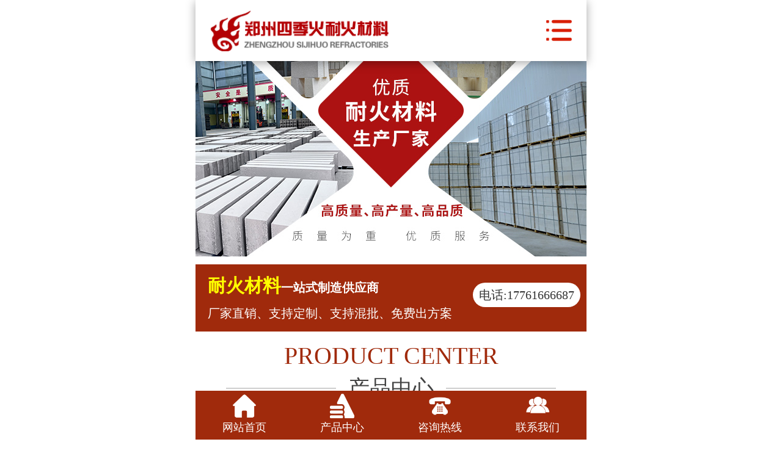

--- FILE ---
content_type: text/html; charset=utf-8
request_url: https://www.sijhnc.com/naihuozhuan/gaolvzhuan/126.html
body_size: 2657
content:
<!DOCTYPE html>

<html lang="en">
 <head>
 <meta charset="UTF-8">
 <meta http-equiv="X-UA-Compatible" content="IE=edge">
 <meta name="viewport" content="width=device-width, initial-scale=1.0">
 <link href="/style/css/style.css" rel="stylesheet" type="text/css" />
 <script type="text/javascript" src="/style/js/jquery.js"></script>
 <title>一级高铝砖-高铝砖-高铝砖多少钱一块_高铝砖_锅炉用高铝砖_高铝砖厂家-郑州四季火耐火材料有限公司</title>
 <meta name="keywords" content="一级高铝砖" />
 <meta name="description" content="一级高铝耐火砖是指三氧化二铝含量不低于75%的一种硅酸铝质耐火材料。由矾土或其他氧化铝含量较高的原料经成型和煅烧而成。 产品特性 一级高铝砖特点：热稳定性高，耐火度在1" />
 <script>







 document.addEventListener('DOMContentLoaded', function () {















  var html = document.documentElement;







  var windowWidth = html.clientWidth;







  if (windowWidth <= 640) {







  html.style.fontSize = windowWidth / 6.4 + 'px';







  // 等价于html.style.fontSize = windowWidth / 640 * 100 + 'px';







  } else {







  html.style.fontSize = 640 / 6.4 + 'px';







  }







 }, false);







 </script>
 </head>

 <body>
<!-- 页头 -->

 <div class="header">

 <a href="/">

  <img class="logo" src="/style/img/logo.png" alt="">

 </a>

 <div class="btn"><img class="navBtn" src="/style/img/sdg.png" alt=""></div>

 </div>

 <div class="slideNav">

 <a href="/">网站首页</a>

 

 <a href="/chanpin/">产品中心</a>

 

 <a href="/anlizhongxin/">案例中心</a>

 

 <a href="/shengchanhuanjing/">生产环境</a>

 

 <a href="/rongyuzizhi/">荣誉资质</a>

 

 <a href="/guanyuwomen/">关于我们</a>

 

 <a href="/xinwenzhongxin/">新闻中心</a>

 

 <a href="/lianxiwomen/">联系我们</a>

 

 

 </div>

 <script>

 $(".btn").click(function () {

  $(".slideNav").slideToggle();

 })

 </script> 

<!-- 广告图 -->

<div class="last-mg"> <img src="/style/img/banner1.jpg" alt=""> </div>

<!-- 四大实力 --> 

<!--<div class="index-sll">







 







 <ul>







  <li>







  <img src="/style/img/sl_icon1.png" alt="">







  <p>强生产</p>







  </li>







  <li>







  <img src="/style/img/sl_icon2.png" alt="">







  <p>钻研发</p>







  </li>







  <li>







  <img src="/style/img/sl_icon3.png" alt="">







  <p>重品质</p>







  </li>







  <li>







  <img src="/style/img/sl_icon4.png" alt="">







  <p>精服务</p>







  </li>







 </ul>







 </div> -->

<div class="index-gg"> <a href="">
  <p>耐火材料<span>一站式制造供应商</span></p>
  <h3>厂家直销、支持定制、支持混批、免费出方案</h3>
  <a href="tel:17761666687" class="zx">电话:17761666687</a> </a> </div>

<!-- 标题 -->

<div class="tle">
   <h3>PRODUCT CENTER</h3>
   <p>产品中心</p>
 </div>

<!-- 子类 -->

<div class="child-nav">  <a href="/jiaozhuliao/">浇注料</a>  <a href="/naihuozhuan/">耐火砖</a>  <a href="/gangyulei/">刚玉类</a>  <a href="/naihuofuliao/">耐火辅料</a>  </div>
<div class="proxq"> 
   
   <!--产品详情-->
   
   <div class="articleBox">
    <div class="proTop clearfix">
       <div class="proleft">
        <div class="primg fl">
           <div class="gong_zuo">
            <ul class="rslides rslides1" id="slider3">
                
                  <li style="display: list-item; float: none; position: absolute; opacity: 0; z-index: 1; transition: opacity 500ms ease-in-out;" id="rslides1_s0" class="">  <video controls  style="object-fit: cover; width:6rem;"  height="100%" src="/static/upload/other/20220923/1663902749654374.mp4"></video></li>
               
               <li style="display: list-item; float: none; position: absolute; opacity: 0; z-index: 1; transition: opacity 500ms ease-in-out;" id="rslides1_s0" class=""><img src="/uploads/allimg/210719/1-210G91K322.jpg"></li>
               
             </ul>
            <div class="clear"></div>
            <div style="margin-top:0.1rem;">
               <ul id="slider3-pager" class="rslides_tabs rslides1_tabs tinyimg clearfix">
                   
                   <li class="rslides1_s1"><a href="#"><img src="/uploads/allimg/210719/1-210G91K322-lp.jpg"></a></li> 
                
                <li class="rslides1_s1"><a href="#"><img src="/uploads/allimg/210719/1-210G91K322.jpg"></a></li>
                
                <div class="clear"></div>
              </ul>
             </div>
            <script src="/style/js/responsiveslides.min.js"></script> 
            <script>







    $(function () {







    $("#slider3").responsiveSlides({







     manualControls: '#slider3-pager',







     maxwidth: 500







    });







    });







    </script> 
          </div>
         </div>
      </div>
     </div>
    
    <!--产品介绍-->
    
    <div class="jies">
       <h3>一级高铝砖</h3>
       <ul class="xax">
        <li>
           <p>材质：<span>矾土或其他氧化铝含量较高的原料</span></p>
         </li>
        <li>
           <p>耐火度：<span>1790</span></p>
         </li>
        <li>
           <p>体积密度：<span>2.6</span></p>
         </li>
        <li>
           <p>耐压强度：<span>55</span></p>
         </li>
      </ul>
       
       <!-- 按钮 -->
       
       <div class="anniu"> <a href="tel:17761666687">立即咨询</a> <a href="/anlizhongxin/">查看案例</a> </div>
       <div class="proTitle">
        <p class="pe">产品详情</p>
      </div>
       
       <!-- 新闻内容 -->
       
       <div class="atl-nr">
        <p><p>&nbsp; &nbsp;
	一级高铝耐火砖是指三氧化二铝含量不低于75%的一种硅酸铝质耐火材料。由矾土或其他氧化铝含量较高的原料经成型和煅烧而成。</p><p>&nbsp; &nbsp;
	产品特性</p><p>&nbsp; &nbsp;
	一级高铝砖特点：热稳定性高，耐火度在1790℃以上，荷重软化温度高可达到1480℃以上，抗渣性较好，热震稳定性好，抗酸、抗碱，高温蠕变率低、高温强度高等特点，一级高铝砖属于高级耐火材料。</p><p>&nbsp; &nbsp;
	产品应用</p><p>&nbsp; &nbsp;
	一级高铝耐火砖主要用于电炉炉盖(炉顶)，高炉(炉身)，热风炉隔墙，钢包内衬，盛钢桶，铁水车，水泥窑，玻璃窑等各种热工窑炉内衬。</p><p><img src="/static/upload/image/20211206/1638773949752729.jpg" title="1638773949752729.jpg" alt="wang.jpg"/></p></p>
      </div>
       
       <!-- 上一篇 -->
       
       <div class="single-turepage">
        <div class="single-turepage-prve"> <span>上一篇：没有了！</span> </div>
        <div class="single-turepage-next"> <span>下一篇：<a href="/naihuozhuan/gaolvzhuan/127.html">二级高铝砖</a></span> </div>
      </div>
     </div>
  </div>
 </div>
<p>郑州四季火耐火材料有限公司 <a target="_blank" href="https://beian.miit.gov.cn/">豫ICP备14013792号-12</a></p>
<!-- 页尾 --> 

<div class="footer">



 <ul class="clearfix">



  <li><a href="/"><img src="/style/img/1.png" alt=""><span>网站首页</span></a></li>



  <li><a href="/chanpin/"><img src="/style/img/3.png" alt=""><span>产品中心</span></a></li>



  <li><a href="tel:17761666687"><img src="/style/img/2.png" alt=""><span>咨询热线</span></a></li>



  <li><a href="/lianxiwomen/"><img src="/style/img/4.png" alt=""><span>联系我们</span></a></li>



 </ul>



 </div>
</body>
</html>


--- FILE ---
content_type: text/css
request_url: https://www.sijhnc.com/style/css/style.css
body_size: 5252
content:
html,

body,

div,

span,

applet,

object,

iframe,

h1,

h2,

h3,

h4,

h5,

h6,

p,

blockquote,

pre,

a,

abbr,

acronym,

address,

big,

cite,

code,

del,

dfn,

em,

img,

ins,

kbd,

q,

s,

samp,

small,

strike,

strong,

sub,

sup,

tt,

var,

b,

u,

i,

center,

dl,

dt,

dd,

ol,

ul,

li,

fieldset,

form,

label,

legend,

table,

caption,

tbody,

tfoot,

thead,

tr,

th,

td,

article,

aside,

canvas,

details,

embed,

figure,

figcaption,

footer,

header,

hgroup,

menu,

nav,

output,

ruby,

section,

summary,

time,

mark,

audio,

video {

    margin: 0;

    padding: 0;

    border: 0;

    font-size: 100%;

    font: inherit;

    vertical-align: baseline;

    font-family: "Microsoft YaHei";

    font-size: 0.2rem;

}

.page-status{
    display: none !important;
}

/* HTML5 display-role reset for older browsers */

article,

aside,

details,

figcaption,

figure,

footer,

header,

hgroup,

menu,

nav,

section {

    display: block;

}



body {

    line-height: 1;

    margin: 0 auto;

    background: #fff;

    padding-top: 1rem;

    padding-bottom: 0.8rem;

}



ol,

ul {

    list-style: none;

}



blockquote,

q {

    quotes: none;

}



blockquote:before,

blockquote:after,

q:before,

q:after {

    content: '';

    content: none;

}



table {

    border-collapse: collapse;

    border-spacing: 0;

}



a {

    text-decoration: none;

    color: #000;

}



.clearfix {

    *zoom: 1;

}



.clearfix:before,

.clearfix:after {

    display: table;

    line-height: 0;

    content: "";

}



.clearfix:after,

.clear {

    clear: both;

}

html{

    font-size:59px;

 }

/*header*/

.header {

    width: 6.0rem;

    height: 0.8rem;

    padding: 0.1rem 0.2rem;

    background: #fff;

    position: fixed;

    left: 50%;

    top: 0;

    margin-left: -3.2rem;

    z-index: 99;

    box-shadow: 0px 3px 15px rgba(0, 0, 0, 0.349019607843137);

}



.header .logo {

    display: block;

    float: left;

    width: 3rem;

    height: auto;

    margin-top: 0.05rem;

}



.header .logo img {

    display: block;

    height: 0.8rem;

}



.header .navBtn {

    display: block;

    float: right;

    width: 0.5rem;

    height: 0.5rem;

    margin: 0.15rem 0;

}



.slideNav {

    width: 2rem;

    background: #3a3f47;

    position: fixed;

    z-index: 1111;

    left: 44%;

    margin-left: 1.6rem;

    top: 1rem;

    display: none;

}



.slideNav a {

    display: block;

    width: 2rem;

    line-height: 0.5rem;

    text-align: center;

    background: #a02a0c;

    color: #fff;

    letter-spacing: 1px;

    border-top: solid 1px #fff;

}



/*轮播图*/

.slide-main {

    position: relative;

    width: 6.4rem;

    margin: 0 auto;

}



.prev,

.next {

    display: none;

    width: 44px;

    height: 44px;

    position: absolute;

    z-index: 222;

    top: 215px;

    overflow: hidden;

    cursor: pointer;

    opacity: 0.6;

    -moz-opacity: 0.6;

    filter: alpha(opacity=60);

    _border: 1px solid none;

}



.prev {

    left: 70px;

}



.next {

    right: 70px;

}



.prev:hover,

.next:hover,

.nav-main a:hover,

.nav-main a.cur {

    opacity: 1;

    -moz-opacity: 1;

    filter: alpha(opacity=100);

}



.item {

    display: block;

    width: 100%;

    height: 6px;

    position: absolute;

    z-index: 11;

    bottom: 25px;

    left: 0;

    text-align: center;

}



.item a {

    display: inline-block;

    width: 20px;

    height: 6px;

    margin: 0 5px;

    background: #a02a0c;

}



.item a.cur {

    background: #e8e8e8;

    width: 30px;

    transition: all .5s;

}



.slide-box,

.slide {

    display: block;

    width: 100%;

    height: auto;

    overflow: hidden;

}



.slide-box {

    position: relative;

}



.slide {

    display: none;

    position: relative;

    float: left;

    z-index: 8;

}



.slide img {

    display: block;

    width: 6.4rem;

    height: auto;

}

/* 快捷导航 */

.fast{

    width:6.4rem;

    overflow: hidden;

    margin:0 auto;



}

.fast a{

    width: 24.73%;

    float: left;

    text-align: center;

    display: block;

    padding: 0.1rem 0;

    background:#a02a0c;

    color:#fff;

    border-right:1px solid #fff;

    border-bottom:1px solid #fff;

}



.fast:nth-child(4) a{

    border-right:none !important;

}

.fast:nth-child(8) a{

    border-bottom:none;

    border-right:none !important;

}



/* 四实力 */

.index-sll{

    width:6.4rem;

    margin:0 auto;

    overflow: hidden;

    position: relative;

    background-color: #e8e8e8;

    padding:0.15rem 0;

}



.index-sll ul li{

    width:25%;

    float: left;

    border-right:1px solid #fafafa;

    text-align: center;

    box-sizing: border-box;

}

.index-sll ul li:last-child {

    border-right: 0;

}

.index-sll ul li img {

    display: inline-block;

    width: 0.6rem;

    height: 0.6rem;

    max-width: 100%;

    max-height: 100%;

    vertical-align: middle;

}

.index-sll ul li p {

    margin: 0.1rem 0 0;

    line-height: 1;

    color:#333;

}

/* 首页产品中心 */

.index-pro{

    width:6.4rem;

    overflow: hidden;

    margin:0 auto;

    margin-bottom:0.2rem;

}

.tle{

    width: 100%;

    overflow: hidden;

    text-align: center;

    padding: 0.2rem 0;

}

.tle h3{

    font-size: .4rem;

    line-height: .4rem;

    font-weight:normal;

    color: #a02a0c;

    margin-bottom:0.1rem;

}

.tle p{

    font-size: .35rem;

    line-height: .45rem;

    text-align: center;

    color: #434343;

}

.tle p::before{

    content: "";

    display: inline-block;

    width: 1.8rem;

    height: .02rem;

    margin-bottom: .1rem;

    background: #cecece; 

    margin-right:0.2rem;   

}

.tle p::after{

    content: "";

    display: inline-block;

    width: 1.8rem;

    height: .02rem;

    margin-bottom: .1rem;

    background: #cecece;  

    margin-left:0.2rem;   

}

/* 产品分类 */

.pro-fl{

    width:95%;

    overflow: hidden;

    margin:0 auto;

    text-align: center;

    margin-bottom:0.2rem;

}

.pro-fl a{

    display: inline-block;

    background: #868686;

    width: 24%;

    color:#fff;

    padding: 0.1rem 0;

}

.pro-fl .on{

    background:#a02a0c;

}

.pro-list{

    width:6rem;

    overflow: hidden;

    margin:0 auto;

    padding: 0.2rem 0;

}

.pro-list ul{

    width:6.4rem;

}

.pro-list ul li{

    width: 2.9rem;

    overflow: hidden;

    float: left;

    margin:0 0.15rem 0.15rem 0;

}

.pro-list ul li img{

    width:100%;

    height: 2.08rem;

    float: right;

}

.pro-list ul li .protle{

    width:100%;

    overflow: hidden;

    padding: 0.1rem 0;

    background:#a02a0c;



}

.pro-list ul li .protle .prn,.gd{

    float: left;

}

.pro-list ul li .protle .prn{

    width:80%;

    overflow: hidden;

    white-space: nowrap;

    text-overflow: ellipsis;

    display:block;

    margin-top: 0.06rem;

    margin-left: 0.1rem;

    color:#fff;

}

.pro-list ul li .protle .gd{

    width:0.35rem;

    height:0.35rem;

    margin-right: 0.1rem;

}

/* 四大优势 */

.index-four{

    width:6.4rem;

    overflow: hidden;

    margin:0 auto;

    margin-bottom: 0.2rem;

}



.index-four ul{

    width:6rem;

    overflow: hidden;

    margin:0 auto;

}



.index-four ul li{

    width: 100%;

    overflow: hidden;

    padding: 0 0;

}



.index-four ul li img{

    float: left;

    margin-right: 0.2rem;

    width: 1rem;

    height: auto;

    margin-top: 0.35rem;

}

.index-four ul li:nth-child(2) img{

    float: right;

    margin-right:0;

    margin-left: 0.2rem;

}

.index-four ul li:nth-child(4) img{

    float: right;

    margin-right:0;

    margin-left: 0.2rem;

}

.index-four ul li h3{

    font-size: 0.25rem;

    color:#666666;

    margin: 0.25rem 0 0.15rem 0;

}

.index-four ul li p{

    color:#999999;

    line-height:1.5;

    margin: 0 0 0.1rem 0;

}



/* 首页关于我们 */

.index-abt{

    width:6.4rem;

    margin:0 auto;

    overflow: hidden;

    position: relative;

    background:#a02a0c;

}

.index-abt:before {

    content: "";

    width: 0;

    height: 0;

    position: absolute;

    border-top: 1.3rem solid #f5f5f5;

    border-right: 10rem solid transparent;

    border-left: 10rem solid transparent;

    left: 50%;

    top: -0.6rem;

    margin-left: -10rem;

}

.abtft{

    width: 6.4rem;

    position: relative;

    height:1rem;

    overflow: hidden;

    margin:0 auto;

}

.abtft::before {

    content: "";

    width: 0;

    height: 0;

    position: absolute;

    border-top: 1.25rem solid #030407;

    border-right: 10rem solid transparent;

    border-left: 10rem solid transparent;

    left: 50%;

    top: 0;

    margin-left: -10rem;

}

.htle{

    width: 100%;

    overflow: hidden;

    text-align: center;

    padding: 0.2rem 0;

}

.htle h3{

    font-size: .4rem;

    line-height: .4rem;

    font-weight:normal;

    color: #fff;

    margin-bottom:0.1rem;

}

.htle p{

    font-size: .35rem;

    line-height: .45rem;

    text-align: center;

    color: #fff;

}

.htle p::before{

    content: "";

    display: inline-block;

    width: 1.8rem;

    height: .02rem;

    margin-bottom: .1rem;

    background: #fff; 

    margin-right:0.2rem;   

}

.htle p::after{

    content: "";

    display: inline-block;

    width: 1.8rem;

    height: .02rem;

    margin-bottom: .1rem;

    background: #fff;  

    margin-left:0.2rem;   

}



.index-abt video{

    margin: 0 auto;

    width: 6rem;

    display: block;

}

.index-abt p{

    color:#fff;

    line-height:1.5;

    display: -webkit-box;

    text-overflow: ellipsis;

    overflow : hidden;

    -webkit-line-clamp: 6;

    -webkit-box-orient: vertical;

    width: 95%;

    margin:0 auto;

    margin-top: 0.2rem;

    margin-bottom:0.2rem;

}



.index-abt span{

    display: block;

    border:1px solid #fff;

    padding: 0.15rem 0;

    margin:0 auto;

    width: 2.5rem;;

    color:#fff;

    text-align: center;

    border-radius:30px;

    margin-bottom:0.2rem;

}



/* 品质保障 */

.index-bz{

    width:6.4rem;

    overflow: hidden;

    margin:0 auto;

    position: relative;

}

.index-bz:before {

    content: "";

    width: 0;

    height: 0;

    position: absolute;

    border-top: 1.25rem solid #a02a0c;

    border-right: 7rem solid transparent;

    border-left: 7rem solid transparent;

    left: 98%;

    top: -37px;

    margin-left: -10rem;

}

.bzNav {

    width: 6rem;

    padding: 0.2rem 0.1rem;

    margin: 0 auto;

    height: 0.4rem;

    text-align: center;

}



.bzNav span {

    display: inline-block;

    width: 1.8rem;

    line-height: 0.45rem;

    color: #fff;

    background:#868686;

    border: solid 1px #868686;

    box-sizing: border-box;

    text-align: center;

}



.bzNav span#bzs1 {

    background: #a02a0c;

    border:1px solid #a02a0c;

    color: #fff;

}

.inBzs .first {

    display: block;

    width: 6.0rem;

    height: 1.2rem;

    margin-bottom: 0.2rem;

}

.inBzs {

    width: 6.0rem;

    margin: 0 auto;

    overflow: hidden;

    padding: 0 0.2rem 0rem;

    display: none;

}

.inBzs ul{

    width:6.4rem;

}

.inBzs2 ul li{

    float: left;

    width: 2.9rem;

    margin:0 0.18rem 0.15rem 0;

}

.inBzs2 ul li img{

    width:100%;

    height:100%;

}

.inBzs2 ul li span{

    width:100%;

    display: block;

    background:rgba(0, 0, 0, 0.4);

    text-align: center;

    color:#fff;

    padding: 0.15rem 0;

    margin-top: -0.2rem;

    position: relative;

    margin-top: -0.52rem;

}

.inBzs2 ul li:first-child{

    width:6rem;

}

.inBzs1 {

    display: block;

}

/* 荣誉资质 */

.inBzs1 ul li{

    width: 1.9rem;

    float: left;

    margin:0 0.15rem 0.15rem 0;

}

.inBzs1 ul li img{

    width: 100%;

    height:200px;

    border:1px solid #e8e8e8;

}



/* 广告条 */

.index-gg{

    width:6.4rem;

    margin:0 auto;

    overflow: hidden;

    position: relative;

    padding: 0.2rem 0;

    background:#a02a0c;

    margin-top: 0.1rem;

}



.index-gg p{

    font-size: 0.3rem;

    color:yellow;

    font-weight: bold;

     margin: 0rem 0 0.2rem 0.2rem;

}

.index-gg h3{

    color:#fff;

    margin:0 0 0 0.2rem;

}

.index-gg span{

    color:#fff;

}

.index-gg .zx{

    display: inline;
    background: #fff;
    color: #333333;
    padding: 0.1rem 0.1rem;
    float: right;
    margin: -0.6rem 0.1rem 0 0;
    border-radius: 30px;

}

/* 案例展示 */

.index-case{

    width: 6.4rem;

    overflow: hidden;

    margin:0 auto;

 

}

.calie{
    width: 6rem;
    overflow: hidden;
    margin:0 auto;
    margin-top: 0.25rem;
    margin-bottom:0.25rem;
}


.calie ul{

    width:6.4rem;

}

.calie ul li:first-child{

    width:6rem;

}
.calie ul li:first-child img{

    width:100%;

    height:4rem;

}
.calie ul li{

    float: left;

    width: 2.9rem;

    margin:0 0.18rem 0.15rem 0;

}

.calie ul li img{

    width:100%;

    height:2rem;

}

.calie ul li span{

    width:100%;

    display: block;

    background:rgba(0, 0, 0, 0.4);

    text-align: center;

    color:#fff;

    padding: 0.15rem 0;

    margin-top: -0.2rem;

    position: relative;

    margin-top: -0.52rem;

    overflow: hidden;

    white-space: nowrap;

    text-overflow: ellipsis;

}

/* .turn {

    width: 6rem;

    height: 4.08rem;



    margin: 0px auto;

    position: relative;

    overflow: hidden;

}

.turn-loading img {

    width: 32px;

    height: 32px;

    margin: 51px 0 0 135px;

}



.turn-pic li {

    position: absolute;

    top: 0px;

    left: 0px;

    filter: alpha(opacity=0);

    opacity: 0;

    width: 100%;
    
    height: 100%;

}



.turn-pic li img {

    width: 100%;

    height: 4.08rem;

    overflow: hidden;

}



.turn-bg {

    width: 100%;

    height: 0.5rem;

    overflow: hidden;

    background: #000;

    position: absolute;

    z-index: 2;

    bottom: 0;

    filter: alpha(opacity=70);

    opacity: 0.7;

    

}



.turn-tit {

    font-size: 12px;

}



.turn-tit a {

    color: #afafaf;

    text-decoration: none;

    width: 5rem;

    display: block;

    overflow: hidden;

    white-space: nowrap;

    text-overflow: ellipsis;

}





.turn-tit li {

    position: absolute;

    z-index: 3;

    bottom: -20px;

    left: 5px;

}



.turn-btn {

    position: absolute;

    z-index: 3;

    font-size: 12px;

    color: #afafaf;

    bottom: 8px;

    right: 15px;

} */



.turn-btn span {

    text-align: center;

}

.index-case .ckxq{

    width: 2rem;

    overflow: hidden;

    padding: 0.15rem 0;

    border:1px solid #868686;

    margin:0 auto;

    display: block;

    text-align: center;

    color:#868686;

    margin-top: 0.2rem;

    margin-bottom:0.2rem;

    border-radius:30px;

}



/* 新闻中心 */

.index-news{

    width:6.4rem;

    overflow: hidden;

    margin:0 auto;



}





.newsNav {

    width: 6rem;

    margin: 0 auto;

    padding: 0.3rem 0.05rem;

    text-align: center;

    height: 0.4rem;

    /* margin-top: 0.3rem; */

}



.newsNav span {

    display: inline-block;

    width: 1.9rem;

    line-height: 0.45rem;

    background: #868686;

    color: #fff;

    border: solid 1px #868686;

    box-sizing: border-box;

    margin: 0 0.05rem 0 0.05rem;

    text-align: center;

}



.newsNav span#news1 {

    background: #a02a0c;

    border:1px solid #a02a0c;

    color: #fff;

}



.inNews {

    width: 6.0rem;

    padding: 0 0.2rem 0.2rem;

    display: none;

}



.inNews .first {

    display: block;

    width: 6.0rem;

    height: 1.2rem;

    margin-bottom: 0.2rem;

}



.inNews .first img {

    display: block;

    width: 2.0rem;

    height: 1.2rem;

    float: left;

}



.inNews .first h3 {

    display: block;

    float: right;

    width: 3.8rem;

    line-height: 0.4rem;

    color: #a02a0c;

    text-overflow: ellipsis;

    overflow: hidden;

    white-space: nowrap;

}



.inNews .first p {

    display: block;

    float: right;

    width: 3.8rem;

    line-height: 0.4rem;

    color: #999;

    overflow: hidden;

    text-overflow: ellipsis;

    display: -webkit-box;

    -webkit-line-clamp: 2;

    -webkit-box-orient: vertical;

}



.inNews ul li {

    width: 5.4rem;

    border-bottom: solid 1px #ebebeb;

    height: 0.6rem;

    padding-left: 0.6rem;

    position: relative;

}



.inNews ul li:before {

    content: ">";

    display: block;

    width: 0.6rem;

    height: 0.6rem;

    text-align: center;

    line-height: 0.6rem;

    color: #a02a0c;

    position: absolute;

    left: 0;

    bottom: 0;

}



.inNews ul li a {

    display: block;

    float: left;

    line-height: 0.6rem;

    color: #333;

    width: 4rem;

    text-overflow: ellipsis;

    overflow: hidden;

    white-space: nowrap;

}



.inNews ul li span {

    display: block;

    float: right;

    line-height: 0.6rem;

    color: #9a9a9a;

}



.inNews .more {

    display: block;

    width: 2.5rem;

    box-sizing: border-box;

    text-align: center;

    line-height: 0.5rem;

    margin:0 auto;

    color: #a02a0c;

    letter-spacing: .5px;

    border: solid 1px #a02a0c;

    border-radius: 30px;

    margin-top: 0.2rem

}



.inNews1 {

    display: block;

}





/*页尾*/

.footer {

    width: 6.4rem;

    height: auto;

    background:#a02a0c;

    position: fixed;

    z-index: 999;

    left: 50%;

    bottom: 0;

    margin-left: -3.2rem;

}



.footer ul li {

    float: left;

    width: 25%;

    padding: 0.05rem 0;

}



.footer ul li img {

    display: block;

    width: 0.4rem;

    height: 0.4rem;

    margin: 0 auto;

}



.footer ul li span {

    display: block;

    width: 100%;

    text-align: center;

    line-height: 0.3rem;

    color: #fff;

    font-size: 0.18rem;

}



/* 新闻中心 */

.last-mg{

    width:6.4rem;

    overflow: hidden;

    margin:0 auto;

}

.last-mg img{

    width: 100%;

    height:100%;

}

.child-nav{

    width:6rem;

    overflow: hidden;

    text-align: center;

    margin:0 auto;

    padding: 0 0 0.2rem 0;

}

.child-nav a{

    display: inline-block;

    background: #868686;

    width: 24%;

    color:#fff;

    /* margin-left:0.1rem; */

    padding: 0.15rem 0;

}

.child-nav .on{

    background:#a02a0c;

}

.newsList{

    width:6rem;

    overflow: hidden;

    margin:0 auto;

}



.newsList ul li{

    width: 100%;

    overflow: hidden;

    padding: 0.2rem 0;

    border-bottom:1px dashed #e8e8e8;

}

.newsList ul li:last-child{

    border:none;

}

.newsList ul li h3{

    font-size: 0.25rem;

    color:#a02a0c;

    font-weight: normal;

    margin:0 0 0.1rem 0;

    overflow: hidden;

    white-space: nowrap;

    text-overflow: ellipsis;

}

.newsList ul li p{

    color:#515151;

    line-height:1.5;

    display: -webkit-box;

   text-overflow: ellipsis;

   overflow : hidden;

   -webkit-line-clamp: 3;

   -webkit-box-orient: vertical;

}

.newsList ul li span{

    color:#333;

    float: right;

    margin:0 0 0 0;

}



.FY {

    width: 6.4rem;

    text-align: center;

    margin: 0 auto;

}



.page {

    width: 5.9rem;

    margin-left: 0.2rem;

}



.page a {

    text-decoration: none;

    text-decoration: none;

    display: block;

    float: left;

    padding: 0 0.1rem;

    box-sizing: border-box;

    border: 1px solid #a02a0c;

    color: #a02a0c;

    line-height: 0.4rem;

    margin: 0 0.05rem 0.1rem 0;

    border: solid 1px#a02a0c;

    margin-top: 0.1rem;

}



.page a.thisclass {

    background: #a02a0c;

    color: #fff;

    margin-bottom: 0.1rem;

}



/* 产品中心 */

.cp-list{

    width:6rem;

    overflow: hidden;

    margin:0 auto;

}



/* 案例中心 */

.case-zx{

    width:6rem;

    overflow: hidden;

    margin:0 auto;

}

.case-zx ul{

    width:6.4rem;

}

.case-zx ul li{

    width: 2.9rem;

    height:2.2rem;

    margin: 0 0.2rem 0.2rem 0;

    float: left;

}

.case-zx ul li img{

    width: 100%;

    height:100%;

}

.case-zx ul li span{

    display: block;

    width: 100%;

    height:0.5rem;

    position: relative;

    margin-top: -0.5rem;

    text-align: center;

    color:#fff;

    background: rgba(0, 0, 0, 0.4);

    overflow: hidden;

    white-space: nowrap;

    text-overflow: ellipsis;

    line-height: 2.4;



}

/* 详情页面 */

.list-aticle{

    width: 6rem;

    overflow: hidden;

    margin:0 auto;

  }

  

  .lstbt{

    width:100%;

    overflow: hidden;

    padding: 0.1rem 0;

  }

  .lstbt h3{

    font-size: 0.25rem;

    color:#a02a0c;

    text-align: center;

    border-bottom:1px solid #e8e8e8;

  }

  .lstbt h3::after {

    content: "";

    width: 50px;

    height: 3px;

    background:#a02a0c;

    position: relative;

    display: block;

    margin: 0 auto;

    margin-top: 10px;

  }

  .lsxa{

    width:100%;

    overflow: hidden;

    text-align: center;

  }

  .lsxa li{

    display: inline-block;

    margin:0 10px 0 10px; 

    padding: 5px 0;

  }

  .lsxa li p{

    color:#767676;

    float: left;

  }

  .atl-nr{

    width:100%;

    overflow: hidden;

    border-bottom:1px solid #e8e8e8;

  }

  

  .atl-nr p{

    color:#666666;

    line-height:1.5;

    text-indent: 2em;

    margin-bottom:0.1rem;

  }

  .atl-nr img{

    max-width: 6rem;

    display: block;

    margin:0 auto;

    margin-bottom:0.1rem;

  }

  /*翻页*/

  .single-turepage{

    padding: 20px 0px;

      display:flex;

      justify-content:space-between;

      align-items:stretch;

  }

  .single-turepage > div{

      width:48%;

      position:relative;

      font-size:15px;

    overflow: hidden;

      white-space: nowrap;

      text-overflow: ellipsis;

  }

  

  .single-turepage > div span{

      display:block;

  }

  .single-turepage > div a{

      color:#333;

  }

  .single-turepage-prve{

      text-align:left;

      padding-left:0;

  }

  .single-turepage-prve::before{

    content: "";

    position: relative;

    float: left;

    width:20px;

    height:20px;

    background:url(../img/za.png);

    background-size: 100% 100%;

    margin-right:5px;

  

  }

  .single-turepage-next{

      text-align:right;

      padding-right:0;

  }

  .single-turepage-next i{

      right:0;

  }

  .single-turepage-prve a{

    overflow: hidden;

    white-space: nowrap;

    text-overflow: ellipsis;

  }

  .single-turepage-next a{

    overflow: hidden;

    white-space: nowrap;

    text-overflow: ellipsis;

  }

 

  .single-turepage-next::before{

    content: "";

    position: relative;

    float: right;

    width:20px;

    height:20px;

    background:url(../img/ya.png);

    background-size: 100% 100%;

    margin-left:5px;

  

  }





/* 产品详情页 */

.proxq{

    width:6.4rem;

    overflow: hidden;

    margin:0 auto;

    margin-bottom:0.2rem;

}

.articleBox {

    width: 6.0rem;

    height: auto;

    margin: 0.1rem auto;

}



.article {

    width: 6.0rem;

    height: auto;

}



.article h3 {

    line-height: 0.4rem;

    font-size: 0.24rem;

    color: #384169;

    display: block;

    text-align: center;

    margin-bottom: 0.1rem;

}



.article h4 {

    display: block;

    line-height: 0.4rem;

    border-bottom: solid 1px #f0f0f0;

    margin-bottom: 0.2rem;

    padding-bottom: 0.1rem;

    text-align: center;

    color: #808080;

}



.article * {

    display: block;

    margin: 0 auto 0.2rem;

    max-width: 100%;

    color: #808080;

    line-height: 0.5rem;

    text-align: justify;

}



.proTop {

    width: 6.0rem;

    margin-top: 0.2rem;

    margin-bottom: 0.2rem;

}



.proTop .proleft {

    width: 6.0rem;

    height: auto;

}



.proTop .proleft .primg .gong_zuo .rslides li {

    width: 6.0rem;

    height: 4.39rem;

}



.proTop .proleft .primg .gong_zuo .rslides li img {

    display: block;

    width: 6.0rem;

    height: 4.39rem;

    border:1px solid #e8e8e8;

}



#slider3-pager {

    width: 6.0rem;

    display: block;

}



#slider3-pager li {

    float: left;

    width: 1.2rem;

    overflow: hidden;

}



#slider3-pager li img {

    display: block;

    width: 1.1rem;

    height: 0.8rem;

    border:1px solid #e8e8e8;

}



/* 产品介绍 */

.jies{

    width:6rem;

    overflow: hidden;

    margin:0 auto;

}

.jies h3{

    font-size: 0.3rem;

    font-weight: bold;

    color:#a02a0c;

    padding: 0.15rem 0;

    border-bottom:1px solid #e8e8e8;

}

.jies h3::before{

    content: "";

    width:0.1rem;

    height:0.3rem;

    float: left;

    background:#a02a0c;

    margin-right:0.1rem;

}

.jies .xian{

    width:1.5rem;

    border-bottom:2px solid #ccc;

}

.jies .xax{

    width:6rem;

    overflow: hidden;

    margin:0 auto;

    margin-top: 0.2rem;

    margin-bottom:0.2rem;

}

.jies .xax li{

    padding: 0.2rem 0;

    width:100%;

    border-bottom:1px solid #e8e8e8;

}

.jies .xax li:last-child{

    border:none;

}

.jies .xax li p{

    font-size: 0.3rem;

    color: #a02a0c;   

}

.jies .xax li span{

    font-size: 0.25rem;

    color:#414141;

    font-weight: normal;    

}

.rexm{

    width:6rem;

    margin:0 auto;

    overflow: hidden;

}

.rexm p{

    color:#666666;

    padding:0 0;

}

.rexm h3{

    font-size: 0.5rem;

    font-weight: bold;

    color: #a02a0c;

    margin-top: 0.1rem;

    border:none;

}

.rez,.ewma{

    float: left;

}

.ewma {

    width:2.5rem;

    float: right;

    text-align: center;

}

.ewm span{

    display: block;

}

.ewma .dyh{

    width:1rem;

    height:1rem;

    margin:0 auto;

     

}

.pe{

    font-size: 0.3rem;

    font-weight: bold;

    color:#a02a0c;

    padding: 0.2rem 0;

    border-bottom:1px solid #e8e8e8;

    margin-bottom:0.1rem;

}

.pe::before{

    content: "";

    width:0.1rem;

    height:0.3rem;

    float: left;

    background:#a02a0c;

    margin-right:0.1rem;

}

.anniu{

    width: 4.4rem;

    overflow: hidden;

    margin:0 auto;

    margin-top: 0.2rem;

    margin-bottom:0.2rem;

    text-align: center;

}

.anniu a{

    display: block;

    width:2rem;

    float: left;

    padding: 0.15rem 0;

    background:#cc0000;

    color:#fff;

    margin-left:0.13rem;

}



/* 联系我们内容 */

.contact{

    width:6rem;

    margin:0 auto;

    overflow: hidden;

    border:3px solid #a02a0c;

    margin-bottom:0.2rem;

}

.jbxx{

    width: 100%;

    overflow: hidden;

    background:#a02a0c;

    padding: 0.2rem 0.2rem 0 0.2rem;

}

.jbxx h3{

    font-size: 0.3rem;

    color:#fff;

    margin: 0 0 0.1rem 0;

}

.jbxx h4{

    font-size: 0.25rem;

    color:#fff;

    margin: 0 0 0.2rem 0;

}

.jbxx p{

    font-size: 0.25rem;

    color:#fff;

    margin:0 0 0.15rem 0;

}



/*地图*/

.info {

    margin-top: 20px;

    padding-left: 20px;

    color: #cc5522;

    font-size: 20px;

  }

  

  .left {

    width: 100%;

    margin:0 auto;

    position: relative;

  }

  

  .right {

    width: 600px;

    margin:40px auto 0 auto;

  }

  

  .title {

    font-size: 14px;

    font-weight: bold;

    color: #cc5522;

  }

  

  .content {

    font-size: 13px;

    color: #333;

    margin-top: 6px;

  }

  .container{width:6rem;height:4rem;margin:0 auto;}



/* 关于我们页面 */

.abt-qy{

    width: 6rem;

    overflow:hidden;

    margin:0 auto;

}



.abt-qy img{

    width: 100%;

    height:auto;

    margin:0 0 0.2rem 0;

}

.abt-qy p{

    color:#666666;

    line-height: 1.5;

    margin-bottom:0.1rem;

    text-indent: 2em;

}



/* 文化 */

.abt-wha{

    width:6.4rem;

    overflow: hidden;

    margin:0 auto;

    text-align: center;

}

.abt-wha ul li{

    display: inline-block;

    width:40%;

    overflow: hidden;

    text-align: center;

    margin-left: 0.1rem;

    margin-right: 0.1rem;

    margin-bottom:0.2rem;

}

.abt-wha ul li:last-child{

    width:80%;

}

.abt-wha ul li img{

    width: 0.6rem;

    height:0.6rem;

    margin:0 auto;

    display: block;

    margin-top: 0.2rem;

    margin-bottom:0.2rem;

}

.abt-wha ul li h3{

    font-size: 0.25rem;

    color:#333333;

    font-weight: bold;

    margin-bottom:0.1rem;

}



.abt-wha ul li p{

    color:#333333;

    line-height: 1.5;

}



/* 案例中心 */

.abt-zz{

    width:6rem;

    overflow: hidden;

    margin:0 auto;

}

.abt-zz ul{

    width:6.4rem;

}

.abt-zz ul li{

    width: 1.9rem;

    height: 2.5rem;

    margin: 0 0.2rem 0.2rem 0;

    float: left;

}

.abt-zz ul li img{

    width: 100%;

    height:100%;

}

.abt-zz ul li span{

    display: block;

    width: 100%;

    height:0.5rem;

    position: relative;

    margin-top: -0.5rem;

    text-align: center;

    color:#fff;

    background: rgba(0, 0, 0, 0.4);

    overflow: hidden;

    white-space: nowrap;

    text-overflow: ellipsis;

    line-height: 2.4;

}



























































































